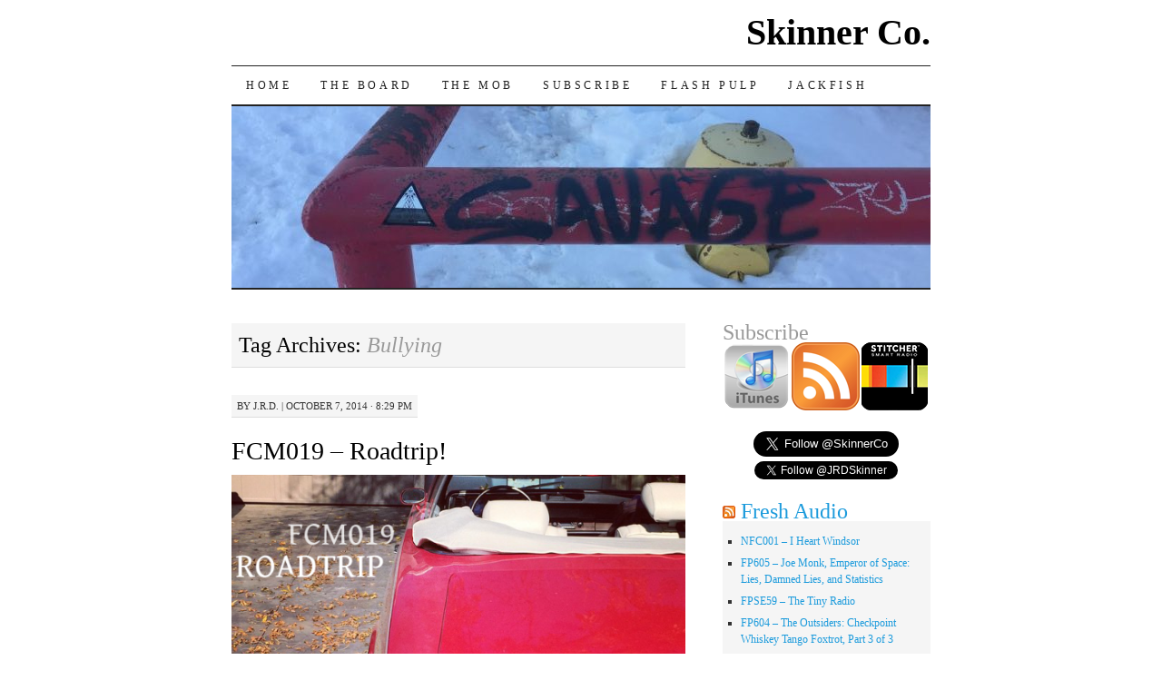

--- FILE ---
content_type: text/html; charset=UTF-8
request_url: https://www.skinner.fm/tag/bullying/
body_size: 12333
content:
<!DOCTYPE html>
<!--[if IE 7]>
<html id="ie7" lang="en-US">
<![endif]-->
<!--[if (gt IE 7) | (!IE)]><!-->
<html lang="en-US">
<!--<![endif]-->
<head>
<meta charset="UTF-8" />
<title>Bullying Archives - Skinner Co.</title>
<link rel="profile" href="http://gmpg.org/xfn/11" />
<link rel="pingback" href="https://www.skinner.fm/xmlrpc.php" />
<meta name='robots' content='index, follow, max-image-preview:large, max-snippet:-1, max-video-preview:-1' />

	<!-- This site is optimized with the Yoast SEO plugin v26.5 - https://yoast.com/wordpress/plugins/seo/ -->
	<link rel="canonical" href="https://www.skinner.fm/tag/bullying/" />
	<meta property="og:locale" content="en_US" />
	<meta property="og:type" content="article" />
	<meta property="og:title" content="Bullying Archives - Skinner Co." />
	<meta property="og:url" content="https://www.skinner.fm/tag/bullying/" />
	<meta property="og:site_name" content="Skinner Co." />
	<meta property="og:image" content="https://www.skinner.fm/wp-content/uploads/2020/03/Skinner-Co-Logo-High-Res-Medium-scaled.jpg" />
	<meta property="og:image:width" content="2560" />
	<meta property="og:image:height" content="2560" />
	<meta property="og:image:type" content="image/jpeg" />
	<meta name="twitter:card" content="summary_large_image" />
	<meta name="twitter:site" content="@SkinnerCo" />
	<script type="application/ld+json" class="yoast-schema-graph">{"@context":"https://schema.org","@graph":[{"@type":"CollectionPage","@id":"https://www.skinner.fm/tag/bullying/","url":"https://www.skinner.fm/tag/bullying/","name":"Bullying Archives - Skinner Co.","isPartOf":{"@id":"https://www.skinner.fm/#website"},"breadcrumb":{"@id":"https://www.skinner.fm/tag/bullying/#breadcrumb"},"inLanguage":"en-US"},{"@type":"BreadcrumbList","@id":"https://www.skinner.fm/tag/bullying/#breadcrumb","itemListElement":[{"@type":"ListItem","position":1,"name":"Home","item":"https://www.skinner.fm/"},{"@type":"ListItem","position":2,"name":"Bullying"}]},{"@type":"WebSite","@id":"https://www.skinner.fm/#website","url":"https://www.skinner.fm/","name":"Skinner Co.","description":"They told us we couldn&#039;t be a family, so we became a corporation","publisher":{"@id":"https://www.skinner.fm/#organization"},"potentialAction":[{"@type":"SearchAction","target":{"@type":"EntryPoint","urlTemplate":"https://www.skinner.fm/?s={search_term_string}"},"query-input":{"@type":"PropertyValueSpecification","valueRequired":true,"valueName":"search_term_string"}}],"inLanguage":"en-US"},{"@type":"Organization","@id":"https://www.skinner.fm/#organization","name":"Skinner Co.","url":"https://www.skinner.fm/","logo":{"@type":"ImageObject","inLanguage":"en-US","@id":"https://www.skinner.fm/#/schema/logo/image/","url":"https://www.skinner.fm/wp-content/uploads/2018/06/Title-Card-720p.png","contentUrl":"https://www.skinner.fm/wp-content/uploads/2018/06/Title-Card-720p.png","width":720,"height":480,"caption":"Skinner Co."},"image":{"@id":"https://www.skinner.fm/#/schema/logo/image/"},"sameAs":["https://www.facebook.com/SkinnerCo/","https://x.com/SkinnerCo","https://www.youtube.com/channel/UCOFuaRZXJcotZNKEZ3BahBA"]}]}</script>
	<!-- / Yoast SEO plugin. -->


<link rel='dns-prefetch' href='//www.skinner.fm' />
<link rel="alternate" type="application/rss+xml" title="Skinner Co. &raquo; Feed" href="https://www.skinner.fm/feed/" />
<link rel="alternate" type="application/rss+xml" title="Skinner Co. &raquo; Comments Feed" href="https://www.skinner.fm/comments/feed/" />
<link rel="alternate" type="application/rss+xml" title="Skinner Co. &raquo; Bullying Tag Feed" href="https://www.skinner.fm/tag/bullying/feed/" />
		<!-- This site uses the Google Analytics by ExactMetrics plugin v8.10.2 - Using Analytics tracking - https://www.exactmetrics.com/ -->
							<script src="//www.googletagmanager.com/gtag/js?id=G-99QJK2PZXD"  data-cfasync="false" data-wpfc-render="false" type="text/javascript" async></script>
			<script data-cfasync="false" data-wpfc-render="false" type="text/javascript">
				var em_version = '8.10.2';
				var em_track_user = true;
				var em_no_track_reason = '';
								var ExactMetricsDefaultLocations = {"page_location":"https:\/\/www.skinner.fm\/tag\/bullying\/"};
								if ( typeof ExactMetricsPrivacyGuardFilter === 'function' ) {
					var ExactMetricsLocations = (typeof ExactMetricsExcludeQuery === 'object') ? ExactMetricsPrivacyGuardFilter( ExactMetricsExcludeQuery ) : ExactMetricsPrivacyGuardFilter( ExactMetricsDefaultLocations );
				} else {
					var ExactMetricsLocations = (typeof ExactMetricsExcludeQuery === 'object') ? ExactMetricsExcludeQuery : ExactMetricsDefaultLocations;
				}

								var disableStrs = [
										'ga-disable-G-99QJK2PZXD',
									];

				/* Function to detect opted out users */
				function __gtagTrackerIsOptedOut() {
					for (var index = 0; index < disableStrs.length; index++) {
						if (document.cookie.indexOf(disableStrs[index] + '=true') > -1) {
							return true;
						}
					}

					return false;
				}

				/* Disable tracking if the opt-out cookie exists. */
				if (__gtagTrackerIsOptedOut()) {
					for (var index = 0; index < disableStrs.length; index++) {
						window[disableStrs[index]] = true;
					}
				}

				/* Opt-out function */
				function __gtagTrackerOptout() {
					for (var index = 0; index < disableStrs.length; index++) {
						document.cookie = disableStrs[index] + '=true; expires=Thu, 31 Dec 2099 23:59:59 UTC; path=/';
						window[disableStrs[index]] = true;
					}
				}

				if ('undefined' === typeof gaOptout) {
					function gaOptout() {
						__gtagTrackerOptout();
					}
				}
								window.dataLayer = window.dataLayer || [];

				window.ExactMetricsDualTracker = {
					helpers: {},
					trackers: {},
				};
				if (em_track_user) {
					function __gtagDataLayer() {
						dataLayer.push(arguments);
					}

					function __gtagTracker(type, name, parameters) {
						if (!parameters) {
							parameters = {};
						}

						if (parameters.send_to) {
							__gtagDataLayer.apply(null, arguments);
							return;
						}

						if (type === 'event') {
														parameters.send_to = exactmetrics_frontend.v4_id;
							var hookName = name;
							if (typeof parameters['event_category'] !== 'undefined') {
								hookName = parameters['event_category'] + ':' + name;
							}

							if (typeof ExactMetricsDualTracker.trackers[hookName] !== 'undefined') {
								ExactMetricsDualTracker.trackers[hookName](parameters);
							} else {
								__gtagDataLayer('event', name, parameters);
							}
							
						} else {
							__gtagDataLayer.apply(null, arguments);
						}
					}

					__gtagTracker('js', new Date());
					__gtagTracker('set', {
						'developer_id.dNDMyYj': true,
											});
					if ( ExactMetricsLocations.page_location ) {
						__gtagTracker('set', ExactMetricsLocations);
					}
										__gtagTracker('config', 'G-99QJK2PZXD', {"forceSSL":"true"} );
										window.gtag = __gtagTracker;										(function () {
						/* https://developers.google.com/analytics/devguides/collection/analyticsjs/ */
						/* ga and __gaTracker compatibility shim. */
						var noopfn = function () {
							return null;
						};
						var newtracker = function () {
							return new Tracker();
						};
						var Tracker = function () {
							return null;
						};
						var p = Tracker.prototype;
						p.get = noopfn;
						p.set = noopfn;
						p.send = function () {
							var args = Array.prototype.slice.call(arguments);
							args.unshift('send');
							__gaTracker.apply(null, args);
						};
						var __gaTracker = function () {
							var len = arguments.length;
							if (len === 0) {
								return;
							}
							var f = arguments[len - 1];
							if (typeof f !== 'object' || f === null || typeof f.hitCallback !== 'function') {
								if ('send' === arguments[0]) {
									var hitConverted, hitObject = false, action;
									if ('event' === arguments[1]) {
										if ('undefined' !== typeof arguments[3]) {
											hitObject = {
												'eventAction': arguments[3],
												'eventCategory': arguments[2],
												'eventLabel': arguments[4],
												'value': arguments[5] ? arguments[5] : 1,
											}
										}
									}
									if ('pageview' === arguments[1]) {
										if ('undefined' !== typeof arguments[2]) {
											hitObject = {
												'eventAction': 'page_view',
												'page_path': arguments[2],
											}
										}
									}
									if (typeof arguments[2] === 'object') {
										hitObject = arguments[2];
									}
									if (typeof arguments[5] === 'object') {
										Object.assign(hitObject, arguments[5]);
									}
									if ('undefined' !== typeof arguments[1].hitType) {
										hitObject = arguments[1];
										if ('pageview' === hitObject.hitType) {
											hitObject.eventAction = 'page_view';
										}
									}
									if (hitObject) {
										action = 'timing' === arguments[1].hitType ? 'timing_complete' : hitObject.eventAction;
										hitConverted = mapArgs(hitObject);
										__gtagTracker('event', action, hitConverted);
									}
								}
								return;
							}

							function mapArgs(args) {
								var arg, hit = {};
								var gaMap = {
									'eventCategory': 'event_category',
									'eventAction': 'event_action',
									'eventLabel': 'event_label',
									'eventValue': 'event_value',
									'nonInteraction': 'non_interaction',
									'timingCategory': 'event_category',
									'timingVar': 'name',
									'timingValue': 'value',
									'timingLabel': 'event_label',
									'page': 'page_path',
									'location': 'page_location',
									'title': 'page_title',
									'referrer' : 'page_referrer',
								};
								for (arg in args) {
																		if (!(!args.hasOwnProperty(arg) || !gaMap.hasOwnProperty(arg))) {
										hit[gaMap[arg]] = args[arg];
									} else {
										hit[arg] = args[arg];
									}
								}
								return hit;
							}

							try {
								f.hitCallback();
							} catch (ex) {
							}
						};
						__gaTracker.create = newtracker;
						__gaTracker.getByName = newtracker;
						__gaTracker.getAll = function () {
							return [];
						};
						__gaTracker.remove = noopfn;
						__gaTracker.loaded = true;
						window['__gaTracker'] = __gaTracker;
					})();
									} else {
										console.log("");
					(function () {
						function __gtagTracker() {
							return null;
						}

						window['__gtagTracker'] = __gtagTracker;
						window['gtag'] = __gtagTracker;
					})();
									}
			</script>
							<!-- / Google Analytics by ExactMetrics -->
		<style id='wp-img-auto-sizes-contain-inline-css' type='text/css'>
img:is([sizes=auto i],[sizes^="auto," i]){contain-intrinsic-size:3000px 1500px}
/*# sourceURL=wp-img-auto-sizes-contain-inline-css */
</style>
<link rel='stylesheet' id='scap.flashblock-css' href='https://www.skinner.fm/wp-content/plugins/compact-wp-audio-player/css/flashblock.css?ver=6.9' type='text/css' media='all' />
<link rel='stylesheet' id='scap.player-css' href='https://www.skinner.fm/wp-content/plugins/compact-wp-audio-player/css/player.css?ver=6.9' type='text/css' media='all' />
<style id='wp-emoji-styles-inline-css' type='text/css'>

	img.wp-smiley, img.emoji {
		display: inline !important;
		border: none !important;
		box-shadow: none !important;
		height: 1em !important;
		width: 1em !important;
		margin: 0 0.07em !important;
		vertical-align: -0.1em !important;
		background: none !important;
		padding: 0 !important;
	}
/*# sourceURL=wp-emoji-styles-inline-css */
</style>
<style id='wp-block-library-inline-css' type='text/css'>
:root{--wp-block-synced-color:#7a00df;--wp-block-synced-color--rgb:122,0,223;--wp-bound-block-color:var(--wp-block-synced-color);--wp-editor-canvas-background:#ddd;--wp-admin-theme-color:#007cba;--wp-admin-theme-color--rgb:0,124,186;--wp-admin-theme-color-darker-10:#006ba1;--wp-admin-theme-color-darker-10--rgb:0,107,160.5;--wp-admin-theme-color-darker-20:#005a87;--wp-admin-theme-color-darker-20--rgb:0,90,135;--wp-admin-border-width-focus:2px}@media (min-resolution:192dpi){:root{--wp-admin-border-width-focus:1.5px}}.wp-element-button{cursor:pointer}:root .has-very-light-gray-background-color{background-color:#eee}:root .has-very-dark-gray-background-color{background-color:#313131}:root .has-very-light-gray-color{color:#eee}:root .has-very-dark-gray-color{color:#313131}:root .has-vivid-green-cyan-to-vivid-cyan-blue-gradient-background{background:linear-gradient(135deg,#00d084,#0693e3)}:root .has-purple-crush-gradient-background{background:linear-gradient(135deg,#34e2e4,#4721fb 50%,#ab1dfe)}:root .has-hazy-dawn-gradient-background{background:linear-gradient(135deg,#faaca8,#dad0ec)}:root .has-subdued-olive-gradient-background{background:linear-gradient(135deg,#fafae1,#67a671)}:root .has-atomic-cream-gradient-background{background:linear-gradient(135deg,#fdd79a,#004a59)}:root .has-nightshade-gradient-background{background:linear-gradient(135deg,#330968,#31cdcf)}:root .has-midnight-gradient-background{background:linear-gradient(135deg,#020381,#2874fc)}:root{--wp--preset--font-size--normal:16px;--wp--preset--font-size--huge:42px}.has-regular-font-size{font-size:1em}.has-larger-font-size{font-size:2.625em}.has-normal-font-size{font-size:var(--wp--preset--font-size--normal)}.has-huge-font-size{font-size:var(--wp--preset--font-size--huge)}.has-text-align-center{text-align:center}.has-text-align-left{text-align:left}.has-text-align-right{text-align:right}.has-fit-text{white-space:nowrap!important}#end-resizable-editor-section{display:none}.aligncenter{clear:both}.items-justified-left{justify-content:flex-start}.items-justified-center{justify-content:center}.items-justified-right{justify-content:flex-end}.items-justified-space-between{justify-content:space-between}.screen-reader-text{border:0;clip-path:inset(50%);height:1px;margin:-1px;overflow:hidden;padding:0;position:absolute;width:1px;word-wrap:normal!important}.screen-reader-text:focus{background-color:#ddd;clip-path:none;color:#444;display:block;font-size:1em;height:auto;left:5px;line-height:normal;padding:15px 23px 14px;text-decoration:none;top:5px;width:auto;z-index:100000}html :where(.has-border-color){border-style:solid}html :where([style*=border-top-color]){border-top-style:solid}html :where([style*=border-right-color]){border-right-style:solid}html :where([style*=border-bottom-color]){border-bottom-style:solid}html :where([style*=border-left-color]){border-left-style:solid}html :where([style*=border-width]){border-style:solid}html :where([style*=border-top-width]){border-top-style:solid}html :where([style*=border-right-width]){border-right-style:solid}html :where([style*=border-bottom-width]){border-bottom-style:solid}html :where([style*=border-left-width]){border-left-style:solid}html :where(img[class*=wp-image-]){height:auto;max-width:100%}:where(figure){margin:0 0 1em}html :where(.is-position-sticky){--wp-admin--admin-bar--position-offset:var(--wp-admin--admin-bar--height,0px)}@media screen and (max-width:600px){html :where(.is-position-sticky){--wp-admin--admin-bar--position-offset:0px}}

/*# sourceURL=wp-block-library-inline-css */
</style><style id='global-styles-inline-css' type='text/css'>
:root{--wp--preset--aspect-ratio--square: 1;--wp--preset--aspect-ratio--4-3: 4/3;--wp--preset--aspect-ratio--3-4: 3/4;--wp--preset--aspect-ratio--3-2: 3/2;--wp--preset--aspect-ratio--2-3: 2/3;--wp--preset--aspect-ratio--16-9: 16/9;--wp--preset--aspect-ratio--9-16: 9/16;--wp--preset--color--black: #000000;--wp--preset--color--cyan-bluish-gray: #abb8c3;--wp--preset--color--white: #ffffff;--wp--preset--color--pale-pink: #f78da7;--wp--preset--color--vivid-red: #cf2e2e;--wp--preset--color--luminous-vivid-orange: #ff6900;--wp--preset--color--luminous-vivid-amber: #fcb900;--wp--preset--color--light-green-cyan: #7bdcb5;--wp--preset--color--vivid-green-cyan: #00d084;--wp--preset--color--pale-cyan-blue: #8ed1fc;--wp--preset--color--vivid-cyan-blue: #0693e3;--wp--preset--color--vivid-purple: #9b51e0;--wp--preset--gradient--vivid-cyan-blue-to-vivid-purple: linear-gradient(135deg,rgb(6,147,227) 0%,rgb(155,81,224) 100%);--wp--preset--gradient--light-green-cyan-to-vivid-green-cyan: linear-gradient(135deg,rgb(122,220,180) 0%,rgb(0,208,130) 100%);--wp--preset--gradient--luminous-vivid-amber-to-luminous-vivid-orange: linear-gradient(135deg,rgb(252,185,0) 0%,rgb(255,105,0) 100%);--wp--preset--gradient--luminous-vivid-orange-to-vivid-red: linear-gradient(135deg,rgb(255,105,0) 0%,rgb(207,46,46) 100%);--wp--preset--gradient--very-light-gray-to-cyan-bluish-gray: linear-gradient(135deg,rgb(238,238,238) 0%,rgb(169,184,195) 100%);--wp--preset--gradient--cool-to-warm-spectrum: linear-gradient(135deg,rgb(74,234,220) 0%,rgb(151,120,209) 20%,rgb(207,42,186) 40%,rgb(238,44,130) 60%,rgb(251,105,98) 80%,rgb(254,248,76) 100%);--wp--preset--gradient--blush-light-purple: linear-gradient(135deg,rgb(255,206,236) 0%,rgb(152,150,240) 100%);--wp--preset--gradient--blush-bordeaux: linear-gradient(135deg,rgb(254,205,165) 0%,rgb(254,45,45) 50%,rgb(107,0,62) 100%);--wp--preset--gradient--luminous-dusk: linear-gradient(135deg,rgb(255,203,112) 0%,rgb(199,81,192) 50%,rgb(65,88,208) 100%);--wp--preset--gradient--pale-ocean: linear-gradient(135deg,rgb(255,245,203) 0%,rgb(182,227,212) 50%,rgb(51,167,181) 100%);--wp--preset--gradient--electric-grass: linear-gradient(135deg,rgb(202,248,128) 0%,rgb(113,206,126) 100%);--wp--preset--gradient--midnight: linear-gradient(135deg,rgb(2,3,129) 0%,rgb(40,116,252) 100%);--wp--preset--font-size--small: 13px;--wp--preset--font-size--medium: 20px;--wp--preset--font-size--large: 36px;--wp--preset--font-size--x-large: 42px;--wp--preset--spacing--20: 0.44rem;--wp--preset--spacing--30: 0.67rem;--wp--preset--spacing--40: 1rem;--wp--preset--spacing--50: 1.5rem;--wp--preset--spacing--60: 2.25rem;--wp--preset--spacing--70: 3.38rem;--wp--preset--spacing--80: 5.06rem;--wp--preset--shadow--natural: 6px 6px 9px rgba(0, 0, 0, 0.2);--wp--preset--shadow--deep: 12px 12px 50px rgba(0, 0, 0, 0.4);--wp--preset--shadow--sharp: 6px 6px 0px rgba(0, 0, 0, 0.2);--wp--preset--shadow--outlined: 6px 6px 0px -3px rgb(255, 255, 255), 6px 6px rgb(0, 0, 0);--wp--preset--shadow--crisp: 6px 6px 0px rgb(0, 0, 0);}:where(.is-layout-flex){gap: 0.5em;}:where(.is-layout-grid){gap: 0.5em;}body .is-layout-flex{display: flex;}.is-layout-flex{flex-wrap: wrap;align-items: center;}.is-layout-flex > :is(*, div){margin: 0;}body .is-layout-grid{display: grid;}.is-layout-grid > :is(*, div){margin: 0;}:where(.wp-block-columns.is-layout-flex){gap: 2em;}:where(.wp-block-columns.is-layout-grid){gap: 2em;}:where(.wp-block-post-template.is-layout-flex){gap: 1.25em;}:where(.wp-block-post-template.is-layout-grid){gap: 1.25em;}.has-black-color{color: var(--wp--preset--color--black) !important;}.has-cyan-bluish-gray-color{color: var(--wp--preset--color--cyan-bluish-gray) !important;}.has-white-color{color: var(--wp--preset--color--white) !important;}.has-pale-pink-color{color: var(--wp--preset--color--pale-pink) !important;}.has-vivid-red-color{color: var(--wp--preset--color--vivid-red) !important;}.has-luminous-vivid-orange-color{color: var(--wp--preset--color--luminous-vivid-orange) !important;}.has-luminous-vivid-amber-color{color: var(--wp--preset--color--luminous-vivid-amber) !important;}.has-light-green-cyan-color{color: var(--wp--preset--color--light-green-cyan) !important;}.has-vivid-green-cyan-color{color: var(--wp--preset--color--vivid-green-cyan) !important;}.has-pale-cyan-blue-color{color: var(--wp--preset--color--pale-cyan-blue) !important;}.has-vivid-cyan-blue-color{color: var(--wp--preset--color--vivid-cyan-blue) !important;}.has-vivid-purple-color{color: var(--wp--preset--color--vivid-purple) !important;}.has-black-background-color{background-color: var(--wp--preset--color--black) !important;}.has-cyan-bluish-gray-background-color{background-color: var(--wp--preset--color--cyan-bluish-gray) !important;}.has-white-background-color{background-color: var(--wp--preset--color--white) !important;}.has-pale-pink-background-color{background-color: var(--wp--preset--color--pale-pink) !important;}.has-vivid-red-background-color{background-color: var(--wp--preset--color--vivid-red) !important;}.has-luminous-vivid-orange-background-color{background-color: var(--wp--preset--color--luminous-vivid-orange) !important;}.has-luminous-vivid-amber-background-color{background-color: var(--wp--preset--color--luminous-vivid-amber) !important;}.has-light-green-cyan-background-color{background-color: var(--wp--preset--color--light-green-cyan) !important;}.has-vivid-green-cyan-background-color{background-color: var(--wp--preset--color--vivid-green-cyan) !important;}.has-pale-cyan-blue-background-color{background-color: var(--wp--preset--color--pale-cyan-blue) !important;}.has-vivid-cyan-blue-background-color{background-color: var(--wp--preset--color--vivid-cyan-blue) !important;}.has-vivid-purple-background-color{background-color: var(--wp--preset--color--vivid-purple) !important;}.has-black-border-color{border-color: var(--wp--preset--color--black) !important;}.has-cyan-bluish-gray-border-color{border-color: var(--wp--preset--color--cyan-bluish-gray) !important;}.has-white-border-color{border-color: var(--wp--preset--color--white) !important;}.has-pale-pink-border-color{border-color: var(--wp--preset--color--pale-pink) !important;}.has-vivid-red-border-color{border-color: var(--wp--preset--color--vivid-red) !important;}.has-luminous-vivid-orange-border-color{border-color: var(--wp--preset--color--luminous-vivid-orange) !important;}.has-luminous-vivid-amber-border-color{border-color: var(--wp--preset--color--luminous-vivid-amber) !important;}.has-light-green-cyan-border-color{border-color: var(--wp--preset--color--light-green-cyan) !important;}.has-vivid-green-cyan-border-color{border-color: var(--wp--preset--color--vivid-green-cyan) !important;}.has-pale-cyan-blue-border-color{border-color: var(--wp--preset--color--pale-cyan-blue) !important;}.has-vivid-cyan-blue-border-color{border-color: var(--wp--preset--color--vivid-cyan-blue) !important;}.has-vivid-purple-border-color{border-color: var(--wp--preset--color--vivid-purple) !important;}.has-vivid-cyan-blue-to-vivid-purple-gradient-background{background: var(--wp--preset--gradient--vivid-cyan-blue-to-vivid-purple) !important;}.has-light-green-cyan-to-vivid-green-cyan-gradient-background{background: var(--wp--preset--gradient--light-green-cyan-to-vivid-green-cyan) !important;}.has-luminous-vivid-amber-to-luminous-vivid-orange-gradient-background{background: var(--wp--preset--gradient--luminous-vivid-amber-to-luminous-vivid-orange) !important;}.has-luminous-vivid-orange-to-vivid-red-gradient-background{background: var(--wp--preset--gradient--luminous-vivid-orange-to-vivid-red) !important;}.has-very-light-gray-to-cyan-bluish-gray-gradient-background{background: var(--wp--preset--gradient--very-light-gray-to-cyan-bluish-gray) !important;}.has-cool-to-warm-spectrum-gradient-background{background: var(--wp--preset--gradient--cool-to-warm-spectrum) !important;}.has-blush-light-purple-gradient-background{background: var(--wp--preset--gradient--blush-light-purple) !important;}.has-blush-bordeaux-gradient-background{background: var(--wp--preset--gradient--blush-bordeaux) !important;}.has-luminous-dusk-gradient-background{background: var(--wp--preset--gradient--luminous-dusk) !important;}.has-pale-ocean-gradient-background{background: var(--wp--preset--gradient--pale-ocean) !important;}.has-electric-grass-gradient-background{background: var(--wp--preset--gradient--electric-grass) !important;}.has-midnight-gradient-background{background: var(--wp--preset--gradient--midnight) !important;}.has-small-font-size{font-size: var(--wp--preset--font-size--small) !important;}.has-medium-font-size{font-size: var(--wp--preset--font-size--medium) !important;}.has-large-font-size{font-size: var(--wp--preset--font-size--large) !important;}.has-x-large-font-size{font-size: var(--wp--preset--font-size--x-large) !important;}
/*# sourceURL=global-styles-inline-css */
</style>

<style id='classic-theme-styles-inline-css' type='text/css'>
/*! This file is auto-generated */
.wp-block-button__link{color:#fff;background-color:#32373c;border-radius:9999px;box-shadow:none;text-decoration:none;padding:calc(.667em + 2px) calc(1.333em + 2px);font-size:1.125em}.wp-block-file__button{background:#32373c;color:#fff;text-decoration:none}
/*# sourceURL=/wp-includes/css/classic-themes.min.css */
</style>
<link rel='stylesheet' id='pilcrow-css' href='https://www.skinner.fm/wp-content/themes/pilcrow/style.css?ver=6.9' type='text/css' media='all' />
<script type="text/javascript" src="https://www.skinner.fm/wp-content/plugins/compact-wp-audio-player/js/soundmanager2-nodebug-jsmin.js?ver=6.9" id="scap.soundmanager2-js"></script>
<script type="text/javascript" src="https://www.skinner.fm/wp-content/plugins/google-analytics-dashboard-for-wp/assets/js/frontend-gtag.min.js?ver=8.10.2" id="exactmetrics-frontend-script-js" async="async" data-wp-strategy="async"></script>
<script data-cfasync="false" data-wpfc-render="false" type="text/javascript" id='exactmetrics-frontend-script-js-extra'>/* <![CDATA[ */
var exactmetrics_frontend = {"js_events_tracking":"true","download_extensions":"zip,mp3,mpeg,pdf,docx,pptx,xlsx,rar","inbound_paths":"[{\"path\":\"\\\/go\\\/\",\"label\":\"affiliate\"},{\"path\":\"\\\/recommend\\\/\",\"label\":\"affiliate\"}]","home_url":"https:\/\/www.skinner.fm","hash_tracking":"false","v4_id":"G-99QJK2PZXD"};/* ]]> */
</script>
<link rel="https://api.w.org/" href="https://www.skinner.fm/wp-json/" /><link rel="alternate" title="JSON" type="application/json" href="https://www.skinner.fm/wp-json/wp/v2/tags/324" /><link rel="EditURI" type="application/rsd+xml" title="RSD" href="https://www.skinner.fm/xmlrpc.php?rsd" />
<meta name="generator" content="WordPress 6.9" />
<style type="text/css">.recentcomments a{display:inline !important;padding:0 !important;margin:0 !important;}</style><link rel="icon" href="https://www.skinner.fm/wp-content/uploads/2019/01/cropped-Skinner-Co-Logo-1000x1000-32x32.png" sizes="32x32" />
<link rel="icon" href="https://www.skinner.fm/wp-content/uploads/2019/01/cropped-Skinner-Co-Logo-1000x1000-192x192.png" sizes="192x192" />
<link rel="apple-touch-icon" href="https://www.skinner.fm/wp-content/uploads/2019/01/cropped-Skinner-Co-Logo-1000x1000-180x180.png" />
<meta name="msapplication-TileImage" content="https://www.skinner.fm/wp-content/uploads/2019/01/cropped-Skinner-Co-Logo-1000x1000-270x270.png" />
</head>

<body class="archive tag tag-bullying tag-324 wp-theme-pilcrow two-column content-sidebar color-light">
<div id="container" class="hfeed">
	<div id="page" class="blog">
		<div id="header">
						<div id="site-title">
				<span>
					<a href="https://www.skinner.fm/" title="Skinner Co." rel="home">Skinner Co.</a>
				</span>
			</div>

			<div id="nav" role="navigation">
			  				<div class="skip-link screen-reader-text"><a href="#content" title="Skip to content">Skip to content</a></div>
								<div class="menu-header"><ul id="menu-menu-1" class="menu"><li id="menu-item-63" class="menu-item menu-item-type-custom menu-item-object-custom menu-item-home menu-item-63"><a href="https://www.skinner.fm/">Home</a></li>
<li id="menu-item-64" class="menu-item menu-item-type-post_type menu-item-object-page menu-item-has-children menu-item-64"><a href="https://www.skinner.fm/about-skinner-co/">The Board</a>
<ul class="sub-menu">
	<li id="menu-item-80" class="menu-item menu-item-type-post_type menu-item-object-page menu-item-80"><a href="https://www.skinner.fm/jessica-may/">Jessica May</a></li>
	<li id="menu-item-81" class="menu-item menu-item-type-post_type menu-item-object-page menu-item-81"><a href="https://www.skinner.fm/opopanax/">Alex (The Opopanax)</a></li>
	<li id="menu-item-82" class="menu-item menu-item-type-post_type menu-item-object-page menu-item-82"><a href="https://www.skinner.fm/j-r-d-skinner/">J.R.D.</a></li>
</ul>
</li>
<li id="menu-item-70" class="menu-item menu-item-type-custom menu-item-object-custom menu-item-has-children menu-item-70"><a>The Mob</a>
<ul class="sub-menu">
	<li id="menu-item-72" class="menu-item menu-item-type-custom menu-item-object-custom menu-item-72"><a href="http://facebook.com/groups/TheFlashMobsters">Facebook</a></li>
</ul>
</li>
<li id="menu-item-67" class="menu-item menu-item-type-custom menu-item-object-custom menu-item-has-children menu-item-67"><a href="http://itunes.apple.com/podcast/flash-pulp/id367726315">Subscribe</a>
<ul class="sub-menu">
	<li id="menu-item-68" class="menu-item menu-item-type-custom menu-item-object-custom menu-item-68"><a href="https://www.skinner.fm/rss">Site RSS</a></li>
	<li id="menu-item-69" class="menu-item menu-item-type-custom menu-item-object-custom menu-item-69"><a href="http://itunes.apple.com/podcast/flash-pulp/id367726315">Skinner Co. Network &#8211; iTunes</a></li>
	<li id="menu-item-20504" class="menu-item menu-item-type-custom menu-item-object-custom menu-item-20504"><a href="http://skinner.libsyn.com/rss">Skinner Co. Network &#8211; Full Audio RSS</a></li>
	<li id="menu-item-20503" class="menu-item menu-item-type-custom menu-item-object-custom menu-item-20503"><a href="http://feeds.feedburner.com/TheFlashCast">FlashCast &#8211; Audio RSS</a></li>
	<li id="menu-item-20757" class="menu-item menu-item-type-custom menu-item-object-custom menu-item-20757"><a href="https://itunes.apple.com/podcast/flashcast-skinner-co.-network/id908786381?mt=2">FlashCast Only iTunes Feed</a></li>
</ul>
</li>
<li id="menu-item-83" class="menu-item menu-item-type-custom menu-item-object-custom menu-item-has-children menu-item-83"><a href="http://flashpulp.com">Flash Pulp</a>
<ul class="sub-menu">
	<li id="menu-item-20756" class="menu-item menu-item-type-custom menu-item-object-custom menu-item-20756"><a href="http://flashpulp.com">Site</a></li>
	<li id="menu-item-20502" class="menu-item menu-item-type-custom menu-item-object-custom menu-item-20502"><a href="http://feeds.feedburner.com/FlashPulp">Flash Pulp &#8211; Audio RSS</a></li>
	<li id="menu-item-20755" class="menu-item menu-item-type-custom menu-item-object-custom menu-item-20755"><a href="https://itunes.apple.com/podcast/flash-pulp-skinner-co.-network/id908787308?mt=2">iTunes (Fiction Only Feed)</a></li>
	<li id="menu-item-20505" class="menu-item menu-item-type-custom menu-item-object-custom menu-item-20505"><a href="https://www.facebook.com/FlashPulp">Facebook</a></li>
</ul>
</li>
<li id="menu-item-40368" class="menu-item menu-item-type-post_type menu-item-object-page menu-item-40368"><a href="https://www.skinner.fm/jackfish/">Jackfish</a></li>
</ul></div>			</div><!-- #nav -->

			<div id="pic">
				<a href="https://www.skinner.fm/" rel="home">
										<img src="https://www.skinner.fm/wp-content/uploads/2020/03/cropped-0-1.jpg" width="770" height="200" alt="" />
								</a>
			</div><!-- #pic -->
		</div><!-- #header -->

		<div id="content-box">

<div id="content-container">
	<div id="content" role="main">

		<h1 class="page-title archive-head">
			Tag Archives: <span>Bullying</span>		</h1>

		
<div id="post-20927" class="post-20927 post type-post status-publish format-standard hentry category-flash-pulp category-flashcast tag-below tag-bullying tag-halloween tag-heathers tag-horror-movies tag-jon-mikl-thor tag-october tag-pink tag-thor tag-zombie-nightmare">
	<div class="entry-meta">

		<span class="by-author"><span class="sep">by</span> <span class="author vcard"><a class="url fn n" href="https://www.skinner.fm/author/jrdskinner/" title="View all posts by J.R.D." rel="author">J.R.D.</a></span> | </span>October 7, 2014 &middot; 8:29 pm	</div><!-- .entry-meta -->

	<h2 class="entry-title"><a href="https://www.skinner.fm/2014/10/07/fcm019-roadtrip/" rel="bookmark">FCM019 &#8211; Roadtrip!</a></h2>	<div class="entry entry-content">
		<p><img fetchpriority="high" decoding="async" src="https://www.skinner.fm/wp-content/uploads/2014/10/FCM019-600x600.png" alt="FCM019 - Roadtrip" width="600" height="600" class="aligncenter size-large wp-image-20928" srcset="https://www.skinner.fm/wp-content/uploads/2014/10/FCM019-600x600.png 600w, https://www.skinner.fm/wp-content/uploads/2014/10/FCM019-150x150.png 150w, https://www.skinner.fm/wp-content/uploads/2014/10/FCM019-300x300.png 300w, https://www.skinner.fm/wp-content/uploads/2014/10/FCM019.png 640w" sizes="(max-width: 600px) 100vw, 600px" /><br />
<strong>Welcome to Flash Pulp Minisode 019 &#8211; Roadtrip!</strong><br />
[audio:http://traffic.libsyn.com/skinner/FCM019.mp3]<a href="http://traffic.libsyn.com/skinner/FCM019.mp3">Download MP3</a><br />
<em>(<a href="http://skinner.libsyn.com/rss">RSS</a> / <a href="http://itunes.apple.com/WebObjects/MZStore.woa/wa/viewPodcast?id=367726315">iTunes</a>)</em></p>
<p style="text-align: center;">&nbsp;</p>
<p style="text-align: left;"><em>Flash Pulp is presented by <a href="https://www.skinner.fm">https://www.skinner.fm</a>, and is released under the Creative Commons Attribution-Noncommercial 3.0 Unported License.</em></p>
<p style="text-align: left;"><em>Intro and outro work provided by <a href="http://newfictionwriters.com/" target="_blank">Jay Langejans of The New Fiction Writers podcast</a>.</em></p>
<p style="text-align: left;"><em><a href="http://freesound.org">Freesound.org</a> credits:</em></p>
<p><em>Text and audio commentaries can be sent to <a href="mailto:comments@flashpulp.com">comments@flashpulp.com</a> &#8211; but be aware that it may appear in the FlashCast.</em></p>
<p><em>&#8211; and thanks to you, for reading. If you enjoyed the story, tell your friends.</em></p>
			</div><!-- .entry-content -->
	
	<div class="entry-links">
		<p class="comment-number"><a href="https://www.skinner.fm/2014/10/07/fcm019-roadtrip/#comments">2 Comments</a></p>

					<p class="entry-categories tagged">Filed under <a href="https://www.skinner.fm/category/flash-pulp/" rel="category tag">Flash Pulp</a>, <a href="https://www.skinner.fm/category/flash-pulp/flashcast/" rel="category tag">FlashCast</a></p>
			<p class="entry-tags tagged">Tagged as <a href="https://www.skinner.fm/tag/below/" rel="tag">Below</a>, <a href="https://www.skinner.fm/tag/bullying/" rel="tag">Bullying</a>, <a href="https://www.skinner.fm/tag/halloween/" rel="tag">Halloween</a>, <a href="https://www.skinner.fm/tag/heathers/" rel="tag">Heathers</a>, <a href="https://www.skinner.fm/tag/horror-movies/" rel="tag">Horror Movies</a>, <a href="https://www.skinner.fm/tag/jon-mikl-thor/" rel="tag">Jon Mikl Thor</a>, <a href="https://www.skinner.fm/tag/october/" rel="tag">October</a>, <a href="https://www.skinner.fm/tag/pink/" rel="tag">Pink</a>, <a href="https://www.skinner.fm/tag/thor/" rel="tag">Thor</a>, <a href="https://www.skinner.fm/tag/zombie-nightmare/" rel="tag">Zombie Nightmare</a><br /></p>
			</div><!-- .entry-links -->

</div><!-- #post-## -->


	</div><!-- #content -->
</div><!-- #content-container -->


	<div id="sidebar" class="widget-area" role="complementary">
				<ul class="xoxo sidebar-list">

			<li id="text-7" class="widget widget_text"><h3 class="widget-title">Subscribe</h3>			<div class="textwidget"><a href="https://itunes.apple.com/us/podcast/the-skinner-co.-network/id367726315?mt=2" target="_blank"><img src="https://www.skinner.fm/wp-content/uploads/2014/07/itunes_icon.png"></a><a href="http://skinner.libsyn.com/rss" target="_blank"><img src="https://www.skinner.fm/wp-content/uploads/2014/07/rss_icon.png" style="margin: 0px 1px;"></a><a href="http://www.stitcher.com/podcast/flash-pulp" target="_blank"><img src="https://www.skinner.fm/wp-content/uploads/2014/07/Stitcher_icon1.png"></a>
<center><br>
<a href="https://twitter.com/SkinnerCo" class="twitter-follow-button" data-show-count="false" data-size="large">Follow @SkinnerCo</a>
<script>!function(d,s,id){var js,fjs=d.getElementsByTagName(s)[0],p=/^http:/.test(d.location)?'http':'https';if(!d.getElementById(id)){js=d.createElement(s);js.id=id;js.src=p+'://platform.twitter.com/widgets.js';fjs.parentNode.insertBefore(js,fjs);}}(document, 'script', 'twitter-wjs');</script>
<br>
<a href="https://twitter.com/JRDSkinner" class="twitter-follow-button" data-show-count="false">Follow @JRDSkinner</a>
<script>!function(d,s,id){var js,fjs=d.getElementsByTagName(s)[0],p=/^http:/.test(d.location)?'http':'https';if(!d.getElementById(id)){js=d.createElement(s);js.id=id;js.src=p+'://platform.twitter.com/widgets.js';fjs.parentNode.insertBefore(js,fjs);}}(document, 'script', 'twitter-wjs');</script>
<br>
<div id="fb-root"></div><script src="http://connect.facebook.net/en_US/all.js#xfbml=1"></script><fb:like-box href="https://www.facebook.com/SkinnerCo/" width="240" show_faces="false" stream="false" header="false"></fb:like-box></div>
		</li><li id="rss-2" class="widget widget_rss"><h3 class="widget-title"><a class="rsswidget rss-widget-feed" href="https://www.skinner.fm/category/flash-pulp/feed/"><img class="rss-widget-icon" style="border:0" width="14" height="14" src="https://www.skinner.fm/wp-includes/images/rss.png" alt="RSS" loading="lazy" /></a> <a class="rsswidget rss-widget-title" href="https://www.skinner.fm/category/flash-pulp/">Fresh Audio</a></h3><ul><li><a class='rsswidget' href='https://www.skinner.fm/2025/11/10/nfc001-i-heart-windsor/?utm_source=rss&#038;utm_medium=rss&#038;utm_campaign=nfc001-i-heart-windsor'>NFC001 – I Heart Windsor</a></li><li><a class='rsswidget' href='https://www.skinner.fm/2025/07/06/fp605-joe-monk-emperor-of-space-lies-damned-lies-and-statistics/?utm_source=rss&#038;utm_medium=rss&#038;utm_campaign=fp605-joe-monk-emperor-of-space-lies-damned-lies-and-statistics'>FP605 – Joe Monk, Emperor of Space: Lies, Damned Lies, and Statistics</a></li><li><a class='rsswidget' href='https://www.skinner.fm/2025/04/16/fpse59-the-tiny-radio/?utm_source=rss&#038;utm_medium=rss&#038;utm_campaign=fpse59-the-tiny-radio'>FPSE59 – The Tiny Radio</a></li><li><a class='rsswidget' href='https://www.skinner.fm/2025/04/04/fp604-the-outsiders-checkpoint-whiskey-tango-foxtrot-part-3-of-3/?utm_source=rss&#038;utm_medium=rss&#038;utm_campaign=fp604-the-outsiders-checkpoint-whiskey-tango-foxtrot-part-3-of-3'>FP604 – The Outsiders: Checkpoint Whiskey Tango Foxtrot, Part 3 of 3</a></li><li><a class='rsswidget' href='https://www.skinner.fm/2025/03/14/fp603-the-outsiders-checkpoint-whiskey-tango-foxtrot-part-2-of-3/?utm_source=rss&#038;utm_medium=rss&#038;utm_campaign=fp603-the-outsiders-checkpoint-whiskey-tango-foxtrot-part-2-of-3'>FP603 – The Outsiders: Checkpoint Whiskey Tango Foxtrot, Part 2 of 3</a></li></ul></li><li id="text-4" class="widget widget_text">			<div class="textwidget"><center>
<script type="text/javascript"><!--
google_ad_client = "ca-pub-6872272526189666";
/* Skinner Co. Sidebar Secondary */
google_ad_slot = "3413343215";
google_ad_width = 160;
google_ad_height = 600;
//-->
</script>
<script type="text/javascript"
src="https://pagead2.googlesyndication.com/pagead/show_ads.js">
</script>
</center></div>
		</li><li id="text-3" class="widget widget_text"><h3 class="widget-title">Feed Us</h3>			<div class="textwidget"><br><p style="font-weight:normal;font-size:medium;"><strong>Love what we do? Consider donating or subscribing!</strong></p>
<center>
<div style="margin-left:10px;">
<form action="https://www.paypal.com/cgi-bin/webscr" method="post">
<input type="hidden" name="cmd" value="_s-xclick">
<input type="hidden" name="hosted_button_id" value="22JJRYA2RQVQL">
<input type="image" src="https://www.paypalobjects.com/en_US/i/btn/btn_donateCC_LG.gif" border="0" name="submit" alt="PayPal - The safer, easier way to pay online!">
<img alt="" border="0" src="https://www.paypalobjects.com/en_US/i/scr/pixel.gif" width="1" height="1">
</form>
<p style="text-align:left;font-weight:normal;font-size:small;">
We do our best to release our content for free, but every meal purchased is appreciated.<br>
<br>
(Though I've heard long-term subscriptions keep Management from conducting your performance review - just saying.)
</p>
<form action="https://www.paypal.com/cgi-bin/webscr" method="post">
<input type="hidden" name="cmd" value="_s-xclick">
<input type="hidden" name="hosted_button_id" value="R4GPFZ5BHHKDY">
<table>
<tr><td><input type="hidden" name="on0" value="Really!? Thanks!">Recurring Subscriptions: Thanks!</td></tr><tr><td><select name="os0">
	<option value="Option 1">Option 1 : $0.99CAD - monthly</option>
	<option value="Option 2">Option 2 : $1.99CAD - monthly</option>
	<option value="Option 3">Option 3 : $2.99CAD - monthly</option>
	<option value="Option 4">Option 4 : $4.99CAD - monthly</option>
	<option value="Option 5">Option 5 : $9.99CAD - monthly</option>
</select> </td></tr>
</table>
<input type="hidden" name="currency_code" value="CAD">
<input type="image" src="https://www.paypalobjects.com/en_US/i/btn/btn_subscribeCC_LG.gif" border="0" name="submit" alt="PayPal - The safer, easier way to pay online!">
<img alt="" border="0" src="https://www.paypalobjects.com/en_US/i/scr/pixel.gif" width="1" height="1">
</form>
</div>
</center></div>
		</li><li id="search-2" class="widget widget_search"><h3 class="widget-title">Search</h3><form role="search" method="get" id="searchform" class="searchform" action="https://www.skinner.fm/">
				<div>
					<label class="screen-reader-text" for="s">Search for:</label>
					<input type="text" value="" name="s" id="s" />
					<input type="submit" id="searchsubmit" value="Search" />
				</div>
			</form></li><li id="recent-comments-2" class="widget widget_recent_comments"><h3 class="widget-title">The Latest Yammering</h3><ul id="recentcomments"><li class="recentcomments"><span class="comment-author-link"><a href="https://www.skinner.fm" class="url" rel="ugc">J.R.D.</a></span> on <a href="https://www.skinner.fm/j-r-d-skinner/#comment-116798">J.R.D. Skinner</a></li><li class="recentcomments"><span class="comment-author-link">Colorado Joe</span> on <a href="https://www.skinner.fm/j-r-d-skinner/#comment-116782">J.R.D. Skinner</a></li><li class="recentcomments"><span class="comment-author-link"><a href="https://www.skinner.fm" class="url" rel="ugc">J.R.D.</a></span> on <a href="https://www.skinner.fm/about-skinner-co/#comment-116113">About Skinner Co.</a></li><li class="recentcomments"><span class="comment-author-link"><a href="https://www.skinner.fm" class="url" rel="ugc">J.R.D.</a></span> on <a href="https://www.skinner.fm/2025/01/18/fp600-the-insiders-clarity-of-vision-part-2-of-3/#comment-116112">FP600 &#8211; The Insiders: Clarity of Vision, Part 2 of 3</a></li><li class="recentcomments"><span class="comment-author-link">Mary Norbury-Glaser</span> on <a href="https://www.skinner.fm/about-skinner-co/#comment-116099">About Skinner Co.</a></li></ul></li><li id="text-2" class="widget widget_text"><h3 class="widget-title">Here There Be Ads</h3>			<div class="textwidget"><center>
<script type="text/javascript"><!--
google_ad_client = "ca-pub-6872272526189666";
/* Skinner Co. Sidebar */
google_ad_slot = "3936550414";
google_ad_width = 160;
google_ad_height = 600;
//-->
</script>
<script type="text/javascript"
src="https://pagead2.googlesyndication.com/pagead/show_ads.js">
</script>

</center></div>
		</li><li id="text-4" class="widget widget_text">			<div class="textwidget"><center>
<script type="text/javascript"><!--
google_ad_client = "ca-pub-6872272526189666";
/* Skinner Co. Sidebar Secondary */
google_ad_slot = "3413343215";
google_ad_width = 160;
google_ad_height = 600;
//-->
</script>
<script type="text/javascript"
src="https://pagead2.googlesyndication.com/pagead/show_ads.js">
</script>
</center></div>
		</li>		</ul>
	</div><!-- #sidebar .widget-area -->

	
		</div><!-- #content-box -->

		<div id="footer" role="contentinfo">
			<div id="colophon">

				
				<div id="site-info">
					<a href="https://www.skinner.fm/" title="Skinner Co." rel="home">Skinner Co.</a> &middot; They told us we couldn&#039;t be a family, so we became a corporation				</div><!-- #site-info -->

				<div id="site-generator">
					<a href="http://wordpress.org/" title="A Semantic Personal Publishing Platform" rel="generator">Proudly powered by WordPress</a>
					&middot;
					Theme: Pilcrow by <a href="http://automattic.com/" rel="designer">Automattic</a>.				</div><!-- #site-generator -->

			</div><!-- #colophon -->
		</div><!-- #footer -->
	</div><!-- #page .blog -->
</div><!-- #container -->

<script type="speculationrules">
{"prefetch":[{"source":"document","where":{"and":[{"href_matches":"/*"},{"not":{"href_matches":["/wp-*.php","/wp-admin/*","/wp-content/uploads/*","/wp-content/*","/wp-content/plugins/*","/wp-content/themes/pilcrow/*","/*\\?(.+)"]}},{"not":{"selector_matches":"a[rel~=\"nofollow\"]"}},{"not":{"selector_matches":".no-prefetch, .no-prefetch a"}}]},"eagerness":"conservative"}]}
</script>

<!-- WP Audio player plugin v1.9.15 - https://www.tipsandtricks-hq.com/wordpress-audio-music-player-plugin-4556/ -->
    <script type="text/javascript">
        soundManager.useFlashBlock = true; // optional - if used, required flashblock.css
        soundManager.url = 'https://www.skinner.fm/wp-content/plugins/compact-wp-audio-player/swf/soundmanager2.swf';
        function play_mp3(flg, ids, mp3url, volume, loops)
        {
            //Check the file URL parameter value
            var pieces = mp3url.split("|");
            if (pieces.length > 1) {//We have got an .ogg file too
                mp3file = pieces[0];
                oggfile = pieces[1];
                //set the file URL to be an array with the mp3 and ogg file
                mp3url = new Array(mp3file, oggfile);
            }

            soundManager.createSound({
                id: 'btnplay_' + ids,
                volume: volume,
                url: mp3url
            });

            if (flg == 'play') {
                    soundManager.play('btnplay_' + ids, {
                    onfinish: function() {
                        if (loops == 'true') {
                            loopSound('btnplay_' + ids);
                        }
                        else {
                            document.getElementById('btnplay_' + ids).style.display = 'inline';
                            document.getElementById('btnstop_' + ids).style.display = 'none';
                        }
                    }
                });
            }
            else if (flg == 'stop') {
    //soundManager.stop('btnplay_'+ids);
                soundManager.pause('btnplay_' + ids);
            }
        }
        function show_hide(flag, ids)
        {
            if (flag == 'play') {
                document.getElementById('btnplay_' + ids).style.display = 'none';
                document.getElementById('btnstop_' + ids).style.display = 'inline';
            }
            else if (flag == 'stop') {
                document.getElementById('btnplay_' + ids).style.display = 'inline';
                document.getElementById('btnstop_' + ids).style.display = 'none';
            }
        }
        function loopSound(soundID)
        {
            window.setTimeout(function() {
                soundManager.play(soundID, {onfinish: function() {
                        loopSound(soundID);
                    }});
            }, 1);
        }
        function stop_all_tracks()
        {
            soundManager.stopAll();
            var inputs = document.getElementsByTagName("input");
            for (var i = 0; i < inputs.length; i++) {
                if (inputs[i].id.indexOf("btnplay_") == 0) {
                    inputs[i].style.display = 'inline';//Toggle the play button
                }
                if (inputs[i].id.indexOf("btnstop_") == 0) {
                    inputs[i].style.display = 'none';//Hide the stop button
                }
            }
        }
    </script>
    <script id="wp-emoji-settings" type="application/json">
{"baseUrl":"https://s.w.org/images/core/emoji/17.0.2/72x72/","ext":".png","svgUrl":"https://s.w.org/images/core/emoji/17.0.2/svg/","svgExt":".svg","source":{"concatemoji":"https://www.skinner.fm/wp-includes/js/wp-emoji-release.min.js?ver=6.9"}}
</script>
<script type="module">
/* <![CDATA[ */
/*! This file is auto-generated */
const a=JSON.parse(document.getElementById("wp-emoji-settings").textContent),o=(window._wpemojiSettings=a,"wpEmojiSettingsSupports"),s=["flag","emoji"];function i(e){try{var t={supportTests:e,timestamp:(new Date).valueOf()};sessionStorage.setItem(o,JSON.stringify(t))}catch(e){}}function c(e,t,n){e.clearRect(0,0,e.canvas.width,e.canvas.height),e.fillText(t,0,0);t=new Uint32Array(e.getImageData(0,0,e.canvas.width,e.canvas.height).data);e.clearRect(0,0,e.canvas.width,e.canvas.height),e.fillText(n,0,0);const a=new Uint32Array(e.getImageData(0,0,e.canvas.width,e.canvas.height).data);return t.every((e,t)=>e===a[t])}function p(e,t){e.clearRect(0,0,e.canvas.width,e.canvas.height),e.fillText(t,0,0);var n=e.getImageData(16,16,1,1);for(let e=0;e<n.data.length;e++)if(0!==n.data[e])return!1;return!0}function u(e,t,n,a){switch(t){case"flag":return n(e,"\ud83c\udff3\ufe0f\u200d\u26a7\ufe0f","\ud83c\udff3\ufe0f\u200b\u26a7\ufe0f")?!1:!n(e,"\ud83c\udde8\ud83c\uddf6","\ud83c\udde8\u200b\ud83c\uddf6")&&!n(e,"\ud83c\udff4\udb40\udc67\udb40\udc62\udb40\udc65\udb40\udc6e\udb40\udc67\udb40\udc7f","\ud83c\udff4\u200b\udb40\udc67\u200b\udb40\udc62\u200b\udb40\udc65\u200b\udb40\udc6e\u200b\udb40\udc67\u200b\udb40\udc7f");case"emoji":return!a(e,"\ud83e\u1fac8")}return!1}function f(e,t,n,a){let r;const o=(r="undefined"!=typeof WorkerGlobalScope&&self instanceof WorkerGlobalScope?new OffscreenCanvas(300,150):document.createElement("canvas")).getContext("2d",{willReadFrequently:!0}),s=(o.textBaseline="top",o.font="600 32px Arial",{});return e.forEach(e=>{s[e]=t(o,e,n,a)}),s}function r(e){var t=document.createElement("script");t.src=e,t.defer=!0,document.head.appendChild(t)}a.supports={everything:!0,everythingExceptFlag:!0},new Promise(t=>{let n=function(){try{var e=JSON.parse(sessionStorage.getItem(o));if("object"==typeof e&&"number"==typeof e.timestamp&&(new Date).valueOf()<e.timestamp+604800&&"object"==typeof e.supportTests)return e.supportTests}catch(e){}return null}();if(!n){if("undefined"!=typeof Worker&&"undefined"!=typeof OffscreenCanvas&&"undefined"!=typeof URL&&URL.createObjectURL&&"undefined"!=typeof Blob)try{var e="postMessage("+f.toString()+"("+[JSON.stringify(s),u.toString(),c.toString(),p.toString()].join(",")+"));",a=new Blob([e],{type:"text/javascript"});const r=new Worker(URL.createObjectURL(a),{name:"wpTestEmojiSupports"});return void(r.onmessage=e=>{i(n=e.data),r.terminate(),t(n)})}catch(e){}i(n=f(s,u,c,p))}t(n)}).then(e=>{for(const n in e)a.supports[n]=e[n],a.supports.everything=a.supports.everything&&a.supports[n],"flag"!==n&&(a.supports.everythingExceptFlag=a.supports.everythingExceptFlag&&a.supports[n]);var t;a.supports.everythingExceptFlag=a.supports.everythingExceptFlag&&!a.supports.flag,a.supports.everything||((t=a.source||{}).concatemoji?r(t.concatemoji):t.wpemoji&&t.twemoji&&(r(t.twemoji),r(t.wpemoji)))});
//# sourceURL=https://www.skinner.fm/wp-includes/js/wp-emoji-loader.min.js
/* ]]> */
</script>
</body>
</html>


--- FILE ---
content_type: text/html; charset=utf-8
request_url: https://www.google.com/recaptcha/api2/aframe
body_size: 267
content:
<!DOCTYPE HTML><html><head><meta http-equiv="content-type" content="text/html; charset=UTF-8"></head><body><script nonce="Kiy60396ZrCPwgylODUIng">/** Anti-fraud and anti-abuse applications only. See google.com/recaptcha */ try{var clients={'sodar':'https://pagead2.googlesyndication.com/pagead/sodar?'};window.addEventListener("message",function(a){try{if(a.source===window.parent){var b=JSON.parse(a.data);var c=clients[b['id']];if(c){var d=document.createElement('img');d.src=c+b['params']+'&rc='+(localStorage.getItem("rc::a")?sessionStorage.getItem("rc::b"):"");window.document.body.appendChild(d);sessionStorage.setItem("rc::e",parseInt(sessionStorage.getItem("rc::e")||0)+1);localStorage.setItem("rc::h",'1768985248061');}}}catch(b){}});window.parent.postMessage("_grecaptcha_ready", "*");}catch(b){}</script></body></html>